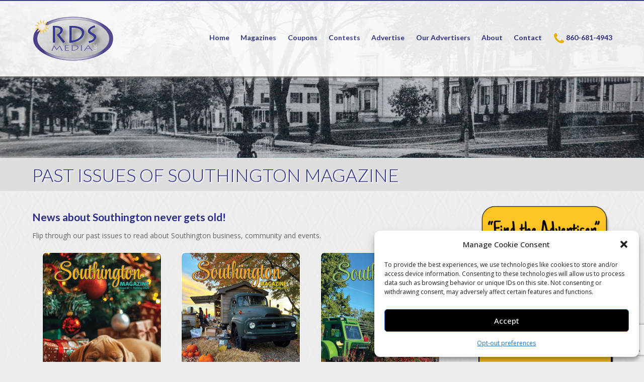

--- FILE ---
content_type: text/html; charset=utf-8
request_url: https://www.google.com/recaptcha/api2/anchor?ar=1&k=6Le5WvIoAAAAAPyVfEauUBUtpGgu4099wFgHJ4JZ&co=aHR0cHM6Ly93d3cucmRzbWVkaWFsbGMuY29tOjQ0Mw..&hl=en&v=PoyoqOPhxBO7pBk68S4YbpHZ&size=invisible&anchor-ms=20000&execute-ms=30000&cb=1iyhp9wyw84w
body_size: 48638
content:
<!DOCTYPE HTML><html dir="ltr" lang="en"><head><meta http-equiv="Content-Type" content="text/html; charset=UTF-8">
<meta http-equiv="X-UA-Compatible" content="IE=edge">
<title>reCAPTCHA</title>
<style type="text/css">
/* cyrillic-ext */
@font-face {
  font-family: 'Roboto';
  font-style: normal;
  font-weight: 400;
  font-stretch: 100%;
  src: url(//fonts.gstatic.com/s/roboto/v48/KFO7CnqEu92Fr1ME7kSn66aGLdTylUAMa3GUBHMdazTgWw.woff2) format('woff2');
  unicode-range: U+0460-052F, U+1C80-1C8A, U+20B4, U+2DE0-2DFF, U+A640-A69F, U+FE2E-FE2F;
}
/* cyrillic */
@font-face {
  font-family: 'Roboto';
  font-style: normal;
  font-weight: 400;
  font-stretch: 100%;
  src: url(//fonts.gstatic.com/s/roboto/v48/KFO7CnqEu92Fr1ME7kSn66aGLdTylUAMa3iUBHMdazTgWw.woff2) format('woff2');
  unicode-range: U+0301, U+0400-045F, U+0490-0491, U+04B0-04B1, U+2116;
}
/* greek-ext */
@font-face {
  font-family: 'Roboto';
  font-style: normal;
  font-weight: 400;
  font-stretch: 100%;
  src: url(//fonts.gstatic.com/s/roboto/v48/KFO7CnqEu92Fr1ME7kSn66aGLdTylUAMa3CUBHMdazTgWw.woff2) format('woff2');
  unicode-range: U+1F00-1FFF;
}
/* greek */
@font-face {
  font-family: 'Roboto';
  font-style: normal;
  font-weight: 400;
  font-stretch: 100%;
  src: url(//fonts.gstatic.com/s/roboto/v48/KFO7CnqEu92Fr1ME7kSn66aGLdTylUAMa3-UBHMdazTgWw.woff2) format('woff2');
  unicode-range: U+0370-0377, U+037A-037F, U+0384-038A, U+038C, U+038E-03A1, U+03A3-03FF;
}
/* math */
@font-face {
  font-family: 'Roboto';
  font-style: normal;
  font-weight: 400;
  font-stretch: 100%;
  src: url(//fonts.gstatic.com/s/roboto/v48/KFO7CnqEu92Fr1ME7kSn66aGLdTylUAMawCUBHMdazTgWw.woff2) format('woff2');
  unicode-range: U+0302-0303, U+0305, U+0307-0308, U+0310, U+0312, U+0315, U+031A, U+0326-0327, U+032C, U+032F-0330, U+0332-0333, U+0338, U+033A, U+0346, U+034D, U+0391-03A1, U+03A3-03A9, U+03B1-03C9, U+03D1, U+03D5-03D6, U+03F0-03F1, U+03F4-03F5, U+2016-2017, U+2034-2038, U+203C, U+2040, U+2043, U+2047, U+2050, U+2057, U+205F, U+2070-2071, U+2074-208E, U+2090-209C, U+20D0-20DC, U+20E1, U+20E5-20EF, U+2100-2112, U+2114-2115, U+2117-2121, U+2123-214F, U+2190, U+2192, U+2194-21AE, U+21B0-21E5, U+21F1-21F2, U+21F4-2211, U+2213-2214, U+2216-22FF, U+2308-230B, U+2310, U+2319, U+231C-2321, U+2336-237A, U+237C, U+2395, U+239B-23B7, U+23D0, U+23DC-23E1, U+2474-2475, U+25AF, U+25B3, U+25B7, U+25BD, U+25C1, U+25CA, U+25CC, U+25FB, U+266D-266F, U+27C0-27FF, U+2900-2AFF, U+2B0E-2B11, U+2B30-2B4C, U+2BFE, U+3030, U+FF5B, U+FF5D, U+1D400-1D7FF, U+1EE00-1EEFF;
}
/* symbols */
@font-face {
  font-family: 'Roboto';
  font-style: normal;
  font-weight: 400;
  font-stretch: 100%;
  src: url(//fonts.gstatic.com/s/roboto/v48/KFO7CnqEu92Fr1ME7kSn66aGLdTylUAMaxKUBHMdazTgWw.woff2) format('woff2');
  unicode-range: U+0001-000C, U+000E-001F, U+007F-009F, U+20DD-20E0, U+20E2-20E4, U+2150-218F, U+2190, U+2192, U+2194-2199, U+21AF, U+21E6-21F0, U+21F3, U+2218-2219, U+2299, U+22C4-22C6, U+2300-243F, U+2440-244A, U+2460-24FF, U+25A0-27BF, U+2800-28FF, U+2921-2922, U+2981, U+29BF, U+29EB, U+2B00-2BFF, U+4DC0-4DFF, U+FFF9-FFFB, U+10140-1018E, U+10190-1019C, U+101A0, U+101D0-101FD, U+102E0-102FB, U+10E60-10E7E, U+1D2C0-1D2D3, U+1D2E0-1D37F, U+1F000-1F0FF, U+1F100-1F1AD, U+1F1E6-1F1FF, U+1F30D-1F30F, U+1F315, U+1F31C, U+1F31E, U+1F320-1F32C, U+1F336, U+1F378, U+1F37D, U+1F382, U+1F393-1F39F, U+1F3A7-1F3A8, U+1F3AC-1F3AF, U+1F3C2, U+1F3C4-1F3C6, U+1F3CA-1F3CE, U+1F3D4-1F3E0, U+1F3ED, U+1F3F1-1F3F3, U+1F3F5-1F3F7, U+1F408, U+1F415, U+1F41F, U+1F426, U+1F43F, U+1F441-1F442, U+1F444, U+1F446-1F449, U+1F44C-1F44E, U+1F453, U+1F46A, U+1F47D, U+1F4A3, U+1F4B0, U+1F4B3, U+1F4B9, U+1F4BB, U+1F4BF, U+1F4C8-1F4CB, U+1F4D6, U+1F4DA, U+1F4DF, U+1F4E3-1F4E6, U+1F4EA-1F4ED, U+1F4F7, U+1F4F9-1F4FB, U+1F4FD-1F4FE, U+1F503, U+1F507-1F50B, U+1F50D, U+1F512-1F513, U+1F53E-1F54A, U+1F54F-1F5FA, U+1F610, U+1F650-1F67F, U+1F687, U+1F68D, U+1F691, U+1F694, U+1F698, U+1F6AD, U+1F6B2, U+1F6B9-1F6BA, U+1F6BC, U+1F6C6-1F6CF, U+1F6D3-1F6D7, U+1F6E0-1F6EA, U+1F6F0-1F6F3, U+1F6F7-1F6FC, U+1F700-1F7FF, U+1F800-1F80B, U+1F810-1F847, U+1F850-1F859, U+1F860-1F887, U+1F890-1F8AD, U+1F8B0-1F8BB, U+1F8C0-1F8C1, U+1F900-1F90B, U+1F93B, U+1F946, U+1F984, U+1F996, U+1F9E9, U+1FA00-1FA6F, U+1FA70-1FA7C, U+1FA80-1FA89, U+1FA8F-1FAC6, U+1FACE-1FADC, U+1FADF-1FAE9, U+1FAF0-1FAF8, U+1FB00-1FBFF;
}
/* vietnamese */
@font-face {
  font-family: 'Roboto';
  font-style: normal;
  font-weight: 400;
  font-stretch: 100%;
  src: url(//fonts.gstatic.com/s/roboto/v48/KFO7CnqEu92Fr1ME7kSn66aGLdTylUAMa3OUBHMdazTgWw.woff2) format('woff2');
  unicode-range: U+0102-0103, U+0110-0111, U+0128-0129, U+0168-0169, U+01A0-01A1, U+01AF-01B0, U+0300-0301, U+0303-0304, U+0308-0309, U+0323, U+0329, U+1EA0-1EF9, U+20AB;
}
/* latin-ext */
@font-face {
  font-family: 'Roboto';
  font-style: normal;
  font-weight: 400;
  font-stretch: 100%;
  src: url(//fonts.gstatic.com/s/roboto/v48/KFO7CnqEu92Fr1ME7kSn66aGLdTylUAMa3KUBHMdazTgWw.woff2) format('woff2');
  unicode-range: U+0100-02BA, U+02BD-02C5, U+02C7-02CC, U+02CE-02D7, U+02DD-02FF, U+0304, U+0308, U+0329, U+1D00-1DBF, U+1E00-1E9F, U+1EF2-1EFF, U+2020, U+20A0-20AB, U+20AD-20C0, U+2113, U+2C60-2C7F, U+A720-A7FF;
}
/* latin */
@font-face {
  font-family: 'Roboto';
  font-style: normal;
  font-weight: 400;
  font-stretch: 100%;
  src: url(//fonts.gstatic.com/s/roboto/v48/KFO7CnqEu92Fr1ME7kSn66aGLdTylUAMa3yUBHMdazQ.woff2) format('woff2');
  unicode-range: U+0000-00FF, U+0131, U+0152-0153, U+02BB-02BC, U+02C6, U+02DA, U+02DC, U+0304, U+0308, U+0329, U+2000-206F, U+20AC, U+2122, U+2191, U+2193, U+2212, U+2215, U+FEFF, U+FFFD;
}
/* cyrillic-ext */
@font-face {
  font-family: 'Roboto';
  font-style: normal;
  font-weight: 500;
  font-stretch: 100%;
  src: url(//fonts.gstatic.com/s/roboto/v48/KFO7CnqEu92Fr1ME7kSn66aGLdTylUAMa3GUBHMdazTgWw.woff2) format('woff2');
  unicode-range: U+0460-052F, U+1C80-1C8A, U+20B4, U+2DE0-2DFF, U+A640-A69F, U+FE2E-FE2F;
}
/* cyrillic */
@font-face {
  font-family: 'Roboto';
  font-style: normal;
  font-weight: 500;
  font-stretch: 100%;
  src: url(//fonts.gstatic.com/s/roboto/v48/KFO7CnqEu92Fr1ME7kSn66aGLdTylUAMa3iUBHMdazTgWw.woff2) format('woff2');
  unicode-range: U+0301, U+0400-045F, U+0490-0491, U+04B0-04B1, U+2116;
}
/* greek-ext */
@font-face {
  font-family: 'Roboto';
  font-style: normal;
  font-weight: 500;
  font-stretch: 100%;
  src: url(//fonts.gstatic.com/s/roboto/v48/KFO7CnqEu92Fr1ME7kSn66aGLdTylUAMa3CUBHMdazTgWw.woff2) format('woff2');
  unicode-range: U+1F00-1FFF;
}
/* greek */
@font-face {
  font-family: 'Roboto';
  font-style: normal;
  font-weight: 500;
  font-stretch: 100%;
  src: url(//fonts.gstatic.com/s/roboto/v48/KFO7CnqEu92Fr1ME7kSn66aGLdTylUAMa3-UBHMdazTgWw.woff2) format('woff2');
  unicode-range: U+0370-0377, U+037A-037F, U+0384-038A, U+038C, U+038E-03A1, U+03A3-03FF;
}
/* math */
@font-face {
  font-family: 'Roboto';
  font-style: normal;
  font-weight: 500;
  font-stretch: 100%;
  src: url(//fonts.gstatic.com/s/roboto/v48/KFO7CnqEu92Fr1ME7kSn66aGLdTylUAMawCUBHMdazTgWw.woff2) format('woff2');
  unicode-range: U+0302-0303, U+0305, U+0307-0308, U+0310, U+0312, U+0315, U+031A, U+0326-0327, U+032C, U+032F-0330, U+0332-0333, U+0338, U+033A, U+0346, U+034D, U+0391-03A1, U+03A3-03A9, U+03B1-03C9, U+03D1, U+03D5-03D6, U+03F0-03F1, U+03F4-03F5, U+2016-2017, U+2034-2038, U+203C, U+2040, U+2043, U+2047, U+2050, U+2057, U+205F, U+2070-2071, U+2074-208E, U+2090-209C, U+20D0-20DC, U+20E1, U+20E5-20EF, U+2100-2112, U+2114-2115, U+2117-2121, U+2123-214F, U+2190, U+2192, U+2194-21AE, U+21B0-21E5, U+21F1-21F2, U+21F4-2211, U+2213-2214, U+2216-22FF, U+2308-230B, U+2310, U+2319, U+231C-2321, U+2336-237A, U+237C, U+2395, U+239B-23B7, U+23D0, U+23DC-23E1, U+2474-2475, U+25AF, U+25B3, U+25B7, U+25BD, U+25C1, U+25CA, U+25CC, U+25FB, U+266D-266F, U+27C0-27FF, U+2900-2AFF, U+2B0E-2B11, U+2B30-2B4C, U+2BFE, U+3030, U+FF5B, U+FF5D, U+1D400-1D7FF, U+1EE00-1EEFF;
}
/* symbols */
@font-face {
  font-family: 'Roboto';
  font-style: normal;
  font-weight: 500;
  font-stretch: 100%;
  src: url(//fonts.gstatic.com/s/roboto/v48/KFO7CnqEu92Fr1ME7kSn66aGLdTylUAMaxKUBHMdazTgWw.woff2) format('woff2');
  unicode-range: U+0001-000C, U+000E-001F, U+007F-009F, U+20DD-20E0, U+20E2-20E4, U+2150-218F, U+2190, U+2192, U+2194-2199, U+21AF, U+21E6-21F0, U+21F3, U+2218-2219, U+2299, U+22C4-22C6, U+2300-243F, U+2440-244A, U+2460-24FF, U+25A0-27BF, U+2800-28FF, U+2921-2922, U+2981, U+29BF, U+29EB, U+2B00-2BFF, U+4DC0-4DFF, U+FFF9-FFFB, U+10140-1018E, U+10190-1019C, U+101A0, U+101D0-101FD, U+102E0-102FB, U+10E60-10E7E, U+1D2C0-1D2D3, U+1D2E0-1D37F, U+1F000-1F0FF, U+1F100-1F1AD, U+1F1E6-1F1FF, U+1F30D-1F30F, U+1F315, U+1F31C, U+1F31E, U+1F320-1F32C, U+1F336, U+1F378, U+1F37D, U+1F382, U+1F393-1F39F, U+1F3A7-1F3A8, U+1F3AC-1F3AF, U+1F3C2, U+1F3C4-1F3C6, U+1F3CA-1F3CE, U+1F3D4-1F3E0, U+1F3ED, U+1F3F1-1F3F3, U+1F3F5-1F3F7, U+1F408, U+1F415, U+1F41F, U+1F426, U+1F43F, U+1F441-1F442, U+1F444, U+1F446-1F449, U+1F44C-1F44E, U+1F453, U+1F46A, U+1F47D, U+1F4A3, U+1F4B0, U+1F4B3, U+1F4B9, U+1F4BB, U+1F4BF, U+1F4C8-1F4CB, U+1F4D6, U+1F4DA, U+1F4DF, U+1F4E3-1F4E6, U+1F4EA-1F4ED, U+1F4F7, U+1F4F9-1F4FB, U+1F4FD-1F4FE, U+1F503, U+1F507-1F50B, U+1F50D, U+1F512-1F513, U+1F53E-1F54A, U+1F54F-1F5FA, U+1F610, U+1F650-1F67F, U+1F687, U+1F68D, U+1F691, U+1F694, U+1F698, U+1F6AD, U+1F6B2, U+1F6B9-1F6BA, U+1F6BC, U+1F6C6-1F6CF, U+1F6D3-1F6D7, U+1F6E0-1F6EA, U+1F6F0-1F6F3, U+1F6F7-1F6FC, U+1F700-1F7FF, U+1F800-1F80B, U+1F810-1F847, U+1F850-1F859, U+1F860-1F887, U+1F890-1F8AD, U+1F8B0-1F8BB, U+1F8C0-1F8C1, U+1F900-1F90B, U+1F93B, U+1F946, U+1F984, U+1F996, U+1F9E9, U+1FA00-1FA6F, U+1FA70-1FA7C, U+1FA80-1FA89, U+1FA8F-1FAC6, U+1FACE-1FADC, U+1FADF-1FAE9, U+1FAF0-1FAF8, U+1FB00-1FBFF;
}
/* vietnamese */
@font-face {
  font-family: 'Roboto';
  font-style: normal;
  font-weight: 500;
  font-stretch: 100%;
  src: url(//fonts.gstatic.com/s/roboto/v48/KFO7CnqEu92Fr1ME7kSn66aGLdTylUAMa3OUBHMdazTgWw.woff2) format('woff2');
  unicode-range: U+0102-0103, U+0110-0111, U+0128-0129, U+0168-0169, U+01A0-01A1, U+01AF-01B0, U+0300-0301, U+0303-0304, U+0308-0309, U+0323, U+0329, U+1EA0-1EF9, U+20AB;
}
/* latin-ext */
@font-face {
  font-family: 'Roboto';
  font-style: normal;
  font-weight: 500;
  font-stretch: 100%;
  src: url(//fonts.gstatic.com/s/roboto/v48/KFO7CnqEu92Fr1ME7kSn66aGLdTylUAMa3KUBHMdazTgWw.woff2) format('woff2');
  unicode-range: U+0100-02BA, U+02BD-02C5, U+02C7-02CC, U+02CE-02D7, U+02DD-02FF, U+0304, U+0308, U+0329, U+1D00-1DBF, U+1E00-1E9F, U+1EF2-1EFF, U+2020, U+20A0-20AB, U+20AD-20C0, U+2113, U+2C60-2C7F, U+A720-A7FF;
}
/* latin */
@font-face {
  font-family: 'Roboto';
  font-style: normal;
  font-weight: 500;
  font-stretch: 100%;
  src: url(//fonts.gstatic.com/s/roboto/v48/KFO7CnqEu92Fr1ME7kSn66aGLdTylUAMa3yUBHMdazQ.woff2) format('woff2');
  unicode-range: U+0000-00FF, U+0131, U+0152-0153, U+02BB-02BC, U+02C6, U+02DA, U+02DC, U+0304, U+0308, U+0329, U+2000-206F, U+20AC, U+2122, U+2191, U+2193, U+2212, U+2215, U+FEFF, U+FFFD;
}
/* cyrillic-ext */
@font-face {
  font-family: 'Roboto';
  font-style: normal;
  font-weight: 900;
  font-stretch: 100%;
  src: url(//fonts.gstatic.com/s/roboto/v48/KFO7CnqEu92Fr1ME7kSn66aGLdTylUAMa3GUBHMdazTgWw.woff2) format('woff2');
  unicode-range: U+0460-052F, U+1C80-1C8A, U+20B4, U+2DE0-2DFF, U+A640-A69F, U+FE2E-FE2F;
}
/* cyrillic */
@font-face {
  font-family: 'Roboto';
  font-style: normal;
  font-weight: 900;
  font-stretch: 100%;
  src: url(//fonts.gstatic.com/s/roboto/v48/KFO7CnqEu92Fr1ME7kSn66aGLdTylUAMa3iUBHMdazTgWw.woff2) format('woff2');
  unicode-range: U+0301, U+0400-045F, U+0490-0491, U+04B0-04B1, U+2116;
}
/* greek-ext */
@font-face {
  font-family: 'Roboto';
  font-style: normal;
  font-weight: 900;
  font-stretch: 100%;
  src: url(//fonts.gstatic.com/s/roboto/v48/KFO7CnqEu92Fr1ME7kSn66aGLdTylUAMa3CUBHMdazTgWw.woff2) format('woff2');
  unicode-range: U+1F00-1FFF;
}
/* greek */
@font-face {
  font-family: 'Roboto';
  font-style: normal;
  font-weight: 900;
  font-stretch: 100%;
  src: url(//fonts.gstatic.com/s/roboto/v48/KFO7CnqEu92Fr1ME7kSn66aGLdTylUAMa3-UBHMdazTgWw.woff2) format('woff2');
  unicode-range: U+0370-0377, U+037A-037F, U+0384-038A, U+038C, U+038E-03A1, U+03A3-03FF;
}
/* math */
@font-face {
  font-family: 'Roboto';
  font-style: normal;
  font-weight: 900;
  font-stretch: 100%;
  src: url(//fonts.gstatic.com/s/roboto/v48/KFO7CnqEu92Fr1ME7kSn66aGLdTylUAMawCUBHMdazTgWw.woff2) format('woff2');
  unicode-range: U+0302-0303, U+0305, U+0307-0308, U+0310, U+0312, U+0315, U+031A, U+0326-0327, U+032C, U+032F-0330, U+0332-0333, U+0338, U+033A, U+0346, U+034D, U+0391-03A1, U+03A3-03A9, U+03B1-03C9, U+03D1, U+03D5-03D6, U+03F0-03F1, U+03F4-03F5, U+2016-2017, U+2034-2038, U+203C, U+2040, U+2043, U+2047, U+2050, U+2057, U+205F, U+2070-2071, U+2074-208E, U+2090-209C, U+20D0-20DC, U+20E1, U+20E5-20EF, U+2100-2112, U+2114-2115, U+2117-2121, U+2123-214F, U+2190, U+2192, U+2194-21AE, U+21B0-21E5, U+21F1-21F2, U+21F4-2211, U+2213-2214, U+2216-22FF, U+2308-230B, U+2310, U+2319, U+231C-2321, U+2336-237A, U+237C, U+2395, U+239B-23B7, U+23D0, U+23DC-23E1, U+2474-2475, U+25AF, U+25B3, U+25B7, U+25BD, U+25C1, U+25CA, U+25CC, U+25FB, U+266D-266F, U+27C0-27FF, U+2900-2AFF, U+2B0E-2B11, U+2B30-2B4C, U+2BFE, U+3030, U+FF5B, U+FF5D, U+1D400-1D7FF, U+1EE00-1EEFF;
}
/* symbols */
@font-face {
  font-family: 'Roboto';
  font-style: normal;
  font-weight: 900;
  font-stretch: 100%;
  src: url(//fonts.gstatic.com/s/roboto/v48/KFO7CnqEu92Fr1ME7kSn66aGLdTylUAMaxKUBHMdazTgWw.woff2) format('woff2');
  unicode-range: U+0001-000C, U+000E-001F, U+007F-009F, U+20DD-20E0, U+20E2-20E4, U+2150-218F, U+2190, U+2192, U+2194-2199, U+21AF, U+21E6-21F0, U+21F3, U+2218-2219, U+2299, U+22C4-22C6, U+2300-243F, U+2440-244A, U+2460-24FF, U+25A0-27BF, U+2800-28FF, U+2921-2922, U+2981, U+29BF, U+29EB, U+2B00-2BFF, U+4DC0-4DFF, U+FFF9-FFFB, U+10140-1018E, U+10190-1019C, U+101A0, U+101D0-101FD, U+102E0-102FB, U+10E60-10E7E, U+1D2C0-1D2D3, U+1D2E0-1D37F, U+1F000-1F0FF, U+1F100-1F1AD, U+1F1E6-1F1FF, U+1F30D-1F30F, U+1F315, U+1F31C, U+1F31E, U+1F320-1F32C, U+1F336, U+1F378, U+1F37D, U+1F382, U+1F393-1F39F, U+1F3A7-1F3A8, U+1F3AC-1F3AF, U+1F3C2, U+1F3C4-1F3C6, U+1F3CA-1F3CE, U+1F3D4-1F3E0, U+1F3ED, U+1F3F1-1F3F3, U+1F3F5-1F3F7, U+1F408, U+1F415, U+1F41F, U+1F426, U+1F43F, U+1F441-1F442, U+1F444, U+1F446-1F449, U+1F44C-1F44E, U+1F453, U+1F46A, U+1F47D, U+1F4A3, U+1F4B0, U+1F4B3, U+1F4B9, U+1F4BB, U+1F4BF, U+1F4C8-1F4CB, U+1F4D6, U+1F4DA, U+1F4DF, U+1F4E3-1F4E6, U+1F4EA-1F4ED, U+1F4F7, U+1F4F9-1F4FB, U+1F4FD-1F4FE, U+1F503, U+1F507-1F50B, U+1F50D, U+1F512-1F513, U+1F53E-1F54A, U+1F54F-1F5FA, U+1F610, U+1F650-1F67F, U+1F687, U+1F68D, U+1F691, U+1F694, U+1F698, U+1F6AD, U+1F6B2, U+1F6B9-1F6BA, U+1F6BC, U+1F6C6-1F6CF, U+1F6D3-1F6D7, U+1F6E0-1F6EA, U+1F6F0-1F6F3, U+1F6F7-1F6FC, U+1F700-1F7FF, U+1F800-1F80B, U+1F810-1F847, U+1F850-1F859, U+1F860-1F887, U+1F890-1F8AD, U+1F8B0-1F8BB, U+1F8C0-1F8C1, U+1F900-1F90B, U+1F93B, U+1F946, U+1F984, U+1F996, U+1F9E9, U+1FA00-1FA6F, U+1FA70-1FA7C, U+1FA80-1FA89, U+1FA8F-1FAC6, U+1FACE-1FADC, U+1FADF-1FAE9, U+1FAF0-1FAF8, U+1FB00-1FBFF;
}
/* vietnamese */
@font-face {
  font-family: 'Roboto';
  font-style: normal;
  font-weight: 900;
  font-stretch: 100%;
  src: url(//fonts.gstatic.com/s/roboto/v48/KFO7CnqEu92Fr1ME7kSn66aGLdTylUAMa3OUBHMdazTgWw.woff2) format('woff2');
  unicode-range: U+0102-0103, U+0110-0111, U+0128-0129, U+0168-0169, U+01A0-01A1, U+01AF-01B0, U+0300-0301, U+0303-0304, U+0308-0309, U+0323, U+0329, U+1EA0-1EF9, U+20AB;
}
/* latin-ext */
@font-face {
  font-family: 'Roboto';
  font-style: normal;
  font-weight: 900;
  font-stretch: 100%;
  src: url(//fonts.gstatic.com/s/roboto/v48/KFO7CnqEu92Fr1ME7kSn66aGLdTylUAMa3KUBHMdazTgWw.woff2) format('woff2');
  unicode-range: U+0100-02BA, U+02BD-02C5, U+02C7-02CC, U+02CE-02D7, U+02DD-02FF, U+0304, U+0308, U+0329, U+1D00-1DBF, U+1E00-1E9F, U+1EF2-1EFF, U+2020, U+20A0-20AB, U+20AD-20C0, U+2113, U+2C60-2C7F, U+A720-A7FF;
}
/* latin */
@font-face {
  font-family: 'Roboto';
  font-style: normal;
  font-weight: 900;
  font-stretch: 100%;
  src: url(//fonts.gstatic.com/s/roboto/v48/KFO7CnqEu92Fr1ME7kSn66aGLdTylUAMa3yUBHMdazQ.woff2) format('woff2');
  unicode-range: U+0000-00FF, U+0131, U+0152-0153, U+02BB-02BC, U+02C6, U+02DA, U+02DC, U+0304, U+0308, U+0329, U+2000-206F, U+20AC, U+2122, U+2191, U+2193, U+2212, U+2215, U+FEFF, U+FFFD;
}

</style>
<link rel="stylesheet" type="text/css" href="https://www.gstatic.com/recaptcha/releases/PoyoqOPhxBO7pBk68S4YbpHZ/styles__ltr.css">
<script nonce="NTdRfLuCgkyRlCRkEiSghg" type="text/javascript">window['__recaptcha_api'] = 'https://www.google.com/recaptcha/api2/';</script>
<script type="text/javascript" src="https://www.gstatic.com/recaptcha/releases/PoyoqOPhxBO7pBk68S4YbpHZ/recaptcha__en.js" nonce="NTdRfLuCgkyRlCRkEiSghg">
      
    </script></head>
<body><div id="rc-anchor-alert" class="rc-anchor-alert"></div>
<input type="hidden" id="recaptcha-token" value="[base64]">
<script type="text/javascript" nonce="NTdRfLuCgkyRlCRkEiSghg">
      recaptcha.anchor.Main.init("[\x22ainput\x22,[\x22bgdata\x22,\x22\x22,\[base64]/[base64]/bmV3IFpbdF0obVswXSk6Sz09Mj9uZXcgWlt0XShtWzBdLG1bMV0pOks9PTM/bmV3IFpbdF0obVswXSxtWzFdLG1bMl0pOks9PTQ/[base64]/[base64]/[base64]/[base64]/[base64]/[base64]/[base64]/[base64]/[base64]/[base64]/[base64]/[base64]/[base64]/[base64]\\u003d\\u003d\x22,\[base64]\x22,\x22woHChVjDt8Kqf0/CusO9cx/DhsODRAs4wpBFwrsuwpPCqEvDucOxw7ssdsOpB8ONPsKhQsOtTMOgdsKlB8KSwpEAwoIIwooAwo59YsKLcXjCmsKCZAoCXRESEsOTbcKjJcKxwp9tUHLCtE/CnkPDl8Odw6FkTzPDiMK7wrbChcOgwovCvcOuw6lhUMKsPw4GwpjClcOySTXCoEFlUMKSOWXDm8KRwpZrG8Kfwr1pw7rDmsOpGTQjw5jCscKvOlo5w6zDoBrDhH/[base64]/Di2bCksKowpvDkgVUA3XDvMOoSXMdCsKOdRoewqTDjyHCn8KhBGvCr8OYEcOJw5zCm8Obw5fDncKbwqXClER5wrU/L8KTw6YFwrlfwqjCognDscO0bi7ClMOPa37Do8OgbXJGHsOIR8Kmwp/CvMOlw4TDm14cI3rDscKswppewovDlnfCqcKuw6PDgMOjwrM4w7XDoMKKSQTDlxhQARXDuiJ5w4RBNm3DvSvCrcKKTyHDtMK3wooHISxJG8OYF8KHw43DmcKzwq3CpkUzclLCgMONH8KfwoZgT2LCjcKSwrXDoxEVcAjDrMOLYsKdwp7Cry9ewrtIwrrCoMOhR8OYw5/CiVbCvSEPw4nDhgxDwq/Di8KvwrXCvsKeWsOVwqTClFTCo0HCq3F0w7vDqmrCvcKqJmYMesO+w4DDlihjJRHDu8OKDMKUwpjDmTTDsMOIH8OED1lbVcOXc8OEfCc6esOMIsKrwp/CmMKMwqnDsxRIw5xjw7/DgsOjHMKPW8KMA8OeF8OZQ8Krw73DjFnCkmPDoFp+KcKDw4LCg8O2wofDtcKgcsOmwqfDp0MBKCrClgPDvwNHCMKMw4bDuQzDqWY8GsO7wrtvwptCQinCjX8pQ8KvwoPCm8Ouw6R+a8KRJ8KMw6x0wrQbwrHDgsKjwoMdTHLClcK4wpsqwo0CO8OqasKhw5/DnQ87Y8OlB8Kyw7zDosOfVC9jw6fDnQzDqBHCjQNGGlMsKxjDn8O6FTATwoXCn1PCm2jCvMKCwprDmcKhcy/CnDTCiiNhQF/CuVLCkAjCvMOmKBHDpcKkw6nDgWB7w4Zlw7LCgjbCm8KSEsOjw7zDosOqwp7CnhVvw4bDjB1+w6PCuMOAwoTCvnlywrPCklvCvcK7IMKOwoHCsEIhwrh1RXTCh8KOwq0Swqduamtiw6DDtW9hwrBdwpvDtwQLBghtw4MmwonCnloWw6lZw4/DsEjDlcOjLsOow4vDrsKPYMO4w5U1XcKuwpoCwrQUw7XDkcKYL1oRwprCpcOzwoATw4HCjynDh8K8PhrDqiFywrLCrsKaw5pTw51ET8K3TRRbGG5jCcKLAMK5wrdpDxDCoMOtJEfCisOZwr7Dg8KSw4suZcKKCMKwK8OfYnYKw68xTy/CicKqw6omw7c+Uyhnwq3DhSTDgsKUw6EowoV5YMOpP8KEw40Uw5gNwrnDqE7DgMKoGAh/[base64]/CcKvEDdkHkjCqcKpw6wcwpLDji7DnMKuW8Ksw7QySsKJw7jDnsKHZAzDnU3CgcKXQcOpw43CjCnCrBw4G8OWc8OPwoHDgwbDscKxwrzCjcKVwq4JHmHCsMO8Pn4MZcKPw6oRw6QewqTConBkw6ogwp/CjwExdl0YBHLCrsOKYMKhfg5Qw51gNsKWwrgKYMOzwpovw4DCkFsKGMOcSih4IMOgT2vCj1LCuMOccgDDpCkmwqxudW8vw7PDrlLCkFJeTEg4w4/[base64]/DrGEpwpo6MsKNaFfCmxJswpc5wozCkTvDmcONw51Uw5Ifw7ItdxDDscOgwr5rcG5mwrbCthjCq8OFLsODQsOTwrfCpitXOyB2chrCqFbDsDfDgHHDkGozfzw3QsKXJRbCoFvCpUbDksK/w4PDosOXOsKFwpUyBMOqHcO3wqrCqF/CpxxlPMKuwoY2KVN0aF0nBcODbUrDp8Ojw4gRw6J7woIZOBPDjQ3Cn8OHw7nCk2A8w6TCuGVhw6LDvxTDrQ4IDBXDu8Kmw5fCmcK2wop/w7fDujPCh8OIw6HCn1nCriPCt8O1WhtFCMOuwrF7wp3DqWhkw6oFwptOPcOgw6obcgzCrsK6wpZNwog7TsOHG8KNwohQwrkGw5N1w6/CnhHDhcOBVXjDtTlSw7HDvcOEw619MTLDlMKmw5RDwopvbj7CnnBSw6zClkoswoYew6bCgj3DisKqTx8AwpMYwoooAcOow7Bcw5rDjsKVCFUeYF0kbC0bSRzDuMOSY1U3w5bCj8O/w4rDl8Ogw7g8w6PCncONw6bDm8O/Ilttw7VHGcOLw5/[base64]/[base64]/[base64]/DrMOPwrZ0SMOhX8OIw7DCtw1GDRjDpA7DuXDDg8K7YcOuMwM/w5ozCkrCrsORIcOEwrQtwq9RwqoBwoLDmsOUwojDtlFMB2nDksKzw6XDrcOZw7jCtwRuw41nwoTCrSXCocKAQsOiwoXDo8KuA8OoF3gbMcObwqrDlxPDsMOLf8K2w7cnw5Q3wqjDtcO+w7jCgHXChsKZP8K3wrTCo8K/YMKAwrsew4UTw7BCCsK3w4RMwpA6KHTCqEDCv8O0DcOPwpzDgFDCskx9SmjDh8OKw7HDvsO2w5HCssOLwo/DpH/Dm24/w4oTw4PDq8KPwqnDiMO5wovCkhTDiMONMVh4bChVw7LDkh/DtcKYcsOTL8Ojw5HCsMOoC8Klw57DhG/DhMOBd8OtPAzDm3YdwqtUwq18ScK1woHCuhc+wpBQCwN3wpvCkWTCj8KUWMKzw47DmAwReiHDrBNNbGjDonh9w74CW8OBwqxiUcKfwpQTwrY/BsKJBsKow7nDsMKCwpgSPF/DuFzDkUkmQ1AVw6ISwobCj8K3w6A/RcOLw43CrC/CqhvDomfClcKSwoFAw4zCmcOaNMOQNMKPwpI+w70YEE3Cs8OKwoHCq8OWDkbDhsO7wq/CrjRMwrBFw5Q4w5NzUXVFw6fDhcKIWCZ/wpwIeWUDAcOSacKowos4KjDDusOYdWvCpzsTBcOGCmzCucOiKMKxeyN0YxHDgsKhYidLw5bCsVfCpMO/BVjDuMKFJlhSw6FlwokXw64Cw7FDYMOKcljDrcKxZ8Obb1EYwrTDlQ7DicO4w6xYw5Q1WMOaw4JVw5RLwo/DkMOxwqkUFHZww7nDhsKAfcKUZDHCnT9qwo3CjcK2w7USDBpvw6rDp8OoUUhRwrbCoMKJBsOpwqDDvnNnZ2/CrMOPVsOpw5bCpy7CgsOHw6HCjMKRXwFPaMKhw4wgwpTCoMOxwrnCpRzCjcKwwo5oKcOFwoNdQ8K7w5d1csKNC8KHwoBaB8K/[base64]/CsEUIw73Cgj4/WD8uVVlHbn4Vw5poDcOsSsOwBk3Cv3XCk8OXw4I0aW7DnGpTw6zCr8OSwpXCqMKXw5vDvMKOw71fw7zCjw7CscKQVMOLwrllw7tfw4V0XcO8ZV/CpjdWw53DssOVZWXDuERkwpknIMOVw5PDkVPCl8KKRATDhMKaAHjDvsK2LxPCsT3Donk8RsKkw5kLw4zDoC7CkcK1woLCvsKodMONwrlGwprDtcOswrpdw7jDrMKHecObwpkyQ8K/[base64]/CuS/DoTLCoMKzAMOzwqphccKse8OpRT7Dl8O2wrXDhX93wojCk8KPYTHDqMKLwq3Cnw3DrcKpZHEBw4JGOsKJwpA7w5bDj2LDhSkFSMOhwoAoLsKNZkTCgG1Jw6XCicOkP8KBwovCu1XCucObXinDmwnDnsO6HcOuRsOhw6vDg8OjIcOMwovCv8Ksw4/CojPDqMOOL2wMfETDuhN/wpljwqIBw4LCvXkNCsKkYMOVLMOwwogZH8OlwqPDuMKVJkXDu8KTw7dFdsK0IhVhwo47EsKDEhgCTUIqw6Z/[base64]/R18vDcKewrNlw7XCpBzDvsKDwroow4TDksKjw4lAIcOXw5E9w7bDvMKtUBPCuT/[base64]/[base64]/[base64]/OhXCqMOndVHCqSLDskoXw5B9KsOrw4dHw5rCvXhVw5/DnsOdwrFgZcOJwrTCmULCocKBw4Z1WyJPwo7DlsO/wpfCqhARe18cDGvCisKWwqHCqcOawoEQw5IDw4LCl8Olwr9+UW3CijrDgFZZdH/Dm8K+YcKHDUcqw6fCmxRhZzbCh8OjwoRHTcKqWChYYF1SwpU/[base64]/DvsKvP8KNMFPDpQPDtMKJw4nDkGUMIC85wq4TwoInw5LCp17DrMKQwq7DvRAnKSY6w40qCzE4Wi/[base64]/Ix/CusO6wqbCnMKFwrzDucOTAMK+RcOawoM8wqXDhMKZwpcrwr/DtsKfNXrCpR8rwqTDuTXCmjLCpMKrwr8wwoXDrHLCkBZkDMOhwqrDhcOMMV3Ci8OjwoZNw4/ChAvDmsO/[base64]/[base64]/DtMORwp8LwrHDvMO2wrbDqGPDnX1QwqbCi8O4wpghK0xJw5xWw6kTw7zCgHZ3a3HCtjvCkxh8J0YbM8OtY0ULwp1mWx14ZQ/DoUIrwrvDq8Kzw6MWMiDDlFMkwq8Qw5rCqH41dcKoNhV3wpgnAMOTw41Lw77DkVd4wqzDg8OiZC3DiATDpEJNwqk5EsKuwpgewr/CncKpw43Dohxpe8K4fcOOMTfCsgnDoMKHwoBaXsOxw48dRcKaw7dgwqdVAcKjCWbDsEvCssKBDyALw7MBOjLChy1awoPCn8Ouf8KXBsOYJcKGw4DCvcOdwoQLw4N1HCfDpHclfF9nwqB7UcKaw5g7w7bDtkIRBcKNYi5/dMKCwofDhisQw49mLk3DnHDCmBHCtV7DvcKTcMOhwq4mNh9nw4Ryw714wphWT1bCp8OvcQ/[base64]/Cs3fDtlMqw6Mewo8uwpbCrghhw5vDvG3CgMOjRExQFkEnw5rDr0kYw69DGAI7VSVVwowxw77CqgfDjQ3CpW5Tw70ewrU/w591QMKpLFjDk0HDu8KtwoxjE0wywo/DtSlvccKsa8OgCMOXPVwCAMK0YxNswqMRwoFoecK6woXCqMKyRsO1w6zDlWheNFPDm1jDh8KnKGHDk8OFRCllP8OwwqsiPGDDulbCt3zDo8KdE2PCgsO7wosHAjwzE1rDkSLCisOPJG5Qw7pifTHCp8K+wpVbw51nIsKNwpEiw4/Cu8Ogw6lNNV5pCAzDmMKtTiDDlcKAwqjCrMOdw5dAEcO4VC9+Uh7DnMO3woNxL2XCrcK/wo1YPB5gwqEVFFjDiirCq05Dw6XDoHfCpsKVFsKFw7ECw4sTQCEEQi0jw6jDsApiw6bCuCLCsCpgGBTCnMOsM2XClcOqZsOMwrMawovCtXphwoIyw7pcw5nChsOkbkfCq8KDw7LCnh/DjsOLwpHDrMO0XcOLw5vDhDg7EsOsw5Q5NksPw4DDpxXDpW0hKUDDjjnDrUlSGsObDhMSwqgPw7lxw5jCnRXDvg7CkMOOSEBOdcOTUQ7Cql1XOV8SwrvDsMOwDz18S8KFT8Kjwpgbw4DDvsKIwqFuYzBTAglpCcOINsKrecOeWjrDmUXClS/[base64]/w4rDrEjCoWLCocOVJcK+w4ckwolNS2HCrWfDoyRSfTrCkX7DnsK+NS7Dn3Z/[base64]/Cl8OmwqEdVVN1IcKMw6PCgikHMx1bWcOqw57Ch8K1wozDlMKyK8OBw77DncKJdHPChcORw4jCsMKEwqt8VsOowpvCsG/DjhvCtMOxw6PCm1/Dp28+JX8awr4gAsKxFMKaw4QOw5YXwpzCicKHw64Qw4fDqm49w64tfsKmASXDrCUHw79mwocobB3Dilc+wqICM8O+wpMkScOUwocwwqJ3dMKFAnseecOCA8Oidxtyw6YgOkvDu8OSVsKow6nCjyrDhE/[base64]/bnvDpnNPwpfCiABISRnDvgp6w4bDuVI/wofDpcOAw4vDvF7DuzHChVp+ZhkFw5DCqiU/wo/[base64]/DucK1w4M6w599fgXCo8O7wrzDnMOWw7vDnyvDvcOzwrMpwqHCucKJw4FuSwbDhcKTRMK0FsKPa8OqMMKadcKJciZTTSvCgEvCssOwTn7Cr8OjwqvDh8O3w7XDpC7Clh9Hw6/CpgN0bXDCoyEhw4fCuT/DtwY9b1fDsQlgLsKLw6Y7eVPCosOmJ8KtwrfCp8KdwpzCjsOtwpsZwr17wpbCmiszEnMRIsOVwrlRw4wFwosowq/DtcO2IsKddMOwcnRUfEpGwqh2I8KNNsOmXcKEwoYBw6Jzw4DCnBcIYMO6w6XCm8OUwpgWwqTCmmLDicOeXsK+AVwwcX7CsMOOw4jDsMKGwoPCmjjDhGUcwrgYV8KSwp/DiBPCrsK6RsKJBTzDoMO6UnZiw7rDnMKpT0HCtz8hw6nDs3MnM1lTNWc/wpVNfy5Gw5XCgihgdW/Dp2/CtcK6woZiw7LDgsODAcOcw588wp3CrAlIwq3DjknCtQ55w5tEw5pUfcKEZ8OTV8K1wq5iwpbChGl8w7DDixtMwqULwpdbKMO+w54ZMMKtBMODwrgeA8K2IkLCqyHCkMKiw6g4RsOfwojDgHLDmsKEacKvNMKQw7kVBWYOwqB8wo/[base64]/d1d/BMKOIcKPNS3DlQjDlMK4w7Y9wo5kwoXDn0sgMy/CrsKww7rDmcK+w6DCiis8ABgHw4suw5zCmWhZNlDCsFHDhsOaw7zDsD7DgMOoFVPCjcKtXCXDuMO6w4gnScORw6/ChErDkcO+PMKiUcO7wqLDp2LCvcKNRsOTw5zDsCt0w5VJWMKFwpHDk2Y+wpp8woDCuV/DogQgw5rClEPDgQcQMsOxIR/CiVZ9NcKrOlkBNsKrOMKeQgnCrAnDq8OGXQZ2w6tdw7s/M8KywrnClMKmFWfCpMKPwrcbw58Iw51gQzfDtsKkwoI6w6DDsCrCpj/CjMOcPcKlEAJiXCsNw6rDoiJow6jDmsKxwqnCsxJwL3jCncO4NMKIwr5iemQfS8K9NcOPMH1gUnDDusO5a0dhwo1dwqgSGsKDw7LDiMOKP8ONw6lSZcO/[base64]/Cs2vChFXCvsOQJEPCqMKnc07Du8OhHMKGR8KGHMKgwp3DghfDocOiwpFIP8Kub8O9FkoQY8K3w7TCnsKFw5NdwqjDjD/CkMOnPyrDnsKnYmtiwovDtMKBwqcfwpzCgzHChcKMw7JGwoPDr8KtFsKewoFgZR0pG0/DkcKtN8KnwpjChVvCh8KnwprCu8KEwpbDigonIybCmQjCvS0/Bwoewo0tTcOCLnNRw5HCgCrDqEvCqcKSKsKJw60VccOfwq3CvkbDgwhYw6vDo8KReX1PwrzCjF1gV8OwF3rDq8KnIcKfwo0Kw5QSwpQDwp3DsDTCj8Omw6Uuw6bDksKqw69IJi/CohfCi8O/[base64]/CqVHDsVEQwq7Cp8KOw4HDt3rDqMORwqfCo8O1KcKyGcKPT8KKw4rDpcOtKsOUw7/CgcOvw4k8RCfCt2DDgG0ywoNtKcKWwqtyCsK1w5opVcOEK8O2wrZbw71qCyHCrMKYfDTDjiDCtzDCscKWHcKHwqg6woPCmgtSZ0wyw7FYw7YCQMOyI0/Dh0I4c3LDs8Ksw5t/[base64]/woZmfBZvwpXCi8KAw7ARw4zDvRxUw77Dqi0jbcOtVsKJw6TCnkAfwo7Djz9MBn3CiGIWw7QiwrXDoRVrw6sRPBDCgMO+wqPCm27DgMOjw64IQcKTMcKudFcYw5XDggfCssOsSDJjOSoPRX/CmAImHmEhw5BkCzozIsKvwpkhw5HCrsOswoPCl8ObCxRvwrjCvcOeDBsMw5TDh34IdMKUWHVURjjDmcO8w6/DjcO1TMOtIWEOwpxSeEXChsOhdE3Ct8K+PMKMdmLCvsKUMkIZHcKmPULCusOZfMKnwoLChS52wrzCiAADHcOnMMOBTF8hwpDDlTdRw51bCxocN3wAOMOWbE4Yw65Ow7/ChSh1WU7Ck2HDkcKVUQcDw4ZHw7dZG8OjPn5nw5/[base64]/OUnDnMOpwofCmsOFwo/DqRjDgMKWw67DmWwaQlJRQHphVcKmMw1EYxtxLAjCgzDDgmRzw4nDhxYHPsOyw7suwr/CsD7Dug7DqcK4wo5lKhAYS8OJbwfCgMOMMTLDnsOZw5kUwrMoRMOXw6hoU8ObaCo7bMOTwoDDkBN7w7bDgT3DpmzCvE3DgcK+wrxmw77DoDXDhgAdwrUDwoPDp8OAwpAOdE/DkcKOdDdeF2BBwpoqJDHClcOxQsKTLz9Aw4hEwpVzN8K5a8OTw7/[base64]/DvcKQw4fDjgHDgXgQdF9+Oy0qw5XDg1rDtRrDnsO4LVLDgizDmUXCoj3Co8KEwqUNw6sXXEEAw63Csgkww5jDjcO/wprDlXABw6zDlUoMclh5w6BLW8KKw6/[base64]/DqA3DgcKtw7IIK0jDj8OOGkLDuidEbcKUVWQnw4HDkUnDu8Kxw4Jcw5A4C8OcWWbCn8KzwoNRf1zDpsKJaQ/CkMKTR8OLwqbCjg0hwr7Co0dHw5ovF8OrLE/[base64]/w5vDgidVERUgw5Vqw4s5DQHCpCgIw7bCjcKrCjglL8KawqrCgHwvwqZeUMO3wrw+bVjCl3/[base64]/MRdkPcKFIcOyDcOdbcKfwpYOMsKYC8OsdVHDr8OcKg3CnirDo8Oea8OlVmZaVcK9bw7DlMO9ZMO6w7tEYcO5YhzCt2NrfsKfwrDDg0jDmsKmOzEEAzLCiDJTw6NFfMK0w4vDhTZvwrs/wrfDiQvCp1bCvWLDjcKIwpsNGcKONsKGw41YwrfDoBfDksKyw5rDmMOSDsK+bcOEJClpwp3Csn/[base64]/Dp8O6w4fDrBHCjU/DscKUZiHDh2zDklF8wofCncOqw6VqwqPCkMKWMsOlwqzCl8Kgwp9zesKjw6/DrDbDvHrDnwnDmzXDvsOKS8K3wo/DncOlwqfDvcKCw7DCr0TDusOCHcOQLQPCi8OmcsKnw5QpXGMPLMKjeMKGbR8eQUDDg8K9woLCoMO0wrcTw4IMGBPDlmHDvH/DtcO3wrXDglIQw6ZmVCQQw6fDhxnDiwxOKHfDtxt2w5XDswvCpMKjwqPDrDbCjsOVw6l+w5QewrhDwqDDrsOHw4zCmzZpEyZUTB8wwonDjsOkwrXCicKmw6jDtU/CiRVzTltuHMK+DFXDoSY/w4PCkcKdK8OrwpZ4J8KVwrXCk8OJwokpw7/Dh8Opw6HDn8KXYsKtbBTCr8KRw6rCuxHCpRTDpcK1w6zDsh0OwpYYw7wawqXDi8OZIA96G1zDmcKiCD/ChcK4w7PDrlkfw5vDvVLDicKDwpbCllPCoCguBVwmwqzCs3DCpGlsWcOVwq8LMhLDkRAlZsKQw43DknRzwq/Cn8OXLxfDj2LCrcKiFsO+bEHDs8KaQBg/G00tTTMCw4nCs1HCsSlbwqnCtQrChx5MDMKUwr/DhmXDnX9Jw5fDucOBMCnCmsO4OcOqOlEmTxrDvzZZwqMCwqHDlCHDsQ8lw6/Cr8K3Y8OdbsKyw5HDu8Ogw69gVcKXcMKEI2/CtQHDiFppESTCrsOjw50ncUZ7w6bDpHkTfijCkl4eKsKVaHxyw6bCpArCk1ohw5FWwrJfEyzDjsKrBkxVGjpBw6fDkRxrwqLCjMK7X3jCl8KMw7XCjhPDimLCiMOUwrLCgsKew6s9QMOfworCoWrCoWXCg1/CswJKw4pbw7TDskrCkkMgXsOdT8OrwrJtw4huHyXChxZ9wqJ/AcK4bBZIw7x4wp1bwpBCw4/DgsOrw6fCs8KOwr18w4xyw4TDvcKIWiDCvsKHNMOswrNCSsKeCF84w6QEw7/[base64]/Do8KiCDBDwr1mwpzDuFA9wpvCqMOOwokew5hTwrvChsOZemPDk37DvsKdwqMpw7VSScKqw4PCj2PDmMO2w5nDv8OQVhTCqsOUw5TCiAfCp8KDd2bCni0Hw7PDusKQwoIhEMOTw5bCoV4cw699w7XCucO/[base64]/w4fCjsOhTjdfJn/Cu8Olw5fDllnDm8OTQMKRMcOFRRTCscK0Y8KEI8KGR1rCkRcrKATCrsObBcK8w6zDgcOmdMOIw45TwrE3wpLDti9MSQDDoXXClDxQHMOiV8K8X8OKKsKvLcKiwoYXw4jDiAjCl8OeWcKWwp3CvW/Cr8Ozw5MVd1cNw4Q6wr3CmAbCpgLDmCc/esOOHcO0w61QBMKnw4NgSEPDpG10wpLDpALDuF5XQj7Dh8OfNcOfM8O6w5sew4Y1ZsOAL1NbwobDksOyw4bChMK9GGMMAcO+TMKyw6TDksOkJcKhE8K2woECHsOGasKXeMOqJcOSbsO/wprDtDIywr1YN8KDLHEeF8OYwonDnyLDq3FNw4/DkmHCkMKRwoDCkALCt8ORw5/Dj8K3ZsKANCzCpsORd8KyGBdmWm8vcwXClkBiw7vCuSnDm2jCgcOcNMOpbkw/[base64]/DoMOqwpPDmsOHVMOGHMKGw7o+wrQgYUEcwpDDjcOuwr7CmgbDh8OhwqAiw4TDvjLCnRhyf8KRwqrDizRaLXHDgFs3HcKQL8KkBsKcM3/Dkih9wqnCiMO9EnnCgWsGfsO1BMKvwqAdb3LDvhRSwqjCgi56wq7DjhU6YsK+U8O5GXzCssOwwprDggrDol4wLsOzw4TCg8OTCjnChMKJfcKFw68mW3HDnXQPw4nDr3Mqw71nwrZ7wpfCtsK3w7rCrA0wwqzDjCQPOMKkIhE8Q8O/GFB+woEbwrIrLDXDnUrCisOrw5kbw7fDl8Ozw7Nkw7chw4hTw6bDq8OwcsK/[base64]/DuU7DnHoeBsK0w4LDoERsw6fDrFFrw69pA8OCRcKUZcK5BMKgL8OMAGFewqBRw4TDlFp6NGNDwonCvsKaaxdnw6jCuGw9w6lqwobDjzXDoH7ClD/CmsOhbMK2wqB/w5cWwqsoA8Oyw7bCsgxYRMOlXFzCklTDvMO0ViXDjCocTWJbUsK5NRsZw5Ecwr/DsyhOw6/Do8Oaw6jCqDEbLsKAwpbDiMOxwoFZwqorKnt0QwDCq0PDk2vDvizDrcKHQsKpwo3DqHHCsGoGwo4sJcKUamHCqMKTwqHDjsKXDsOAeR5Ywp9Gwq4cwr1Bwr8JYsKAKSdkLChNO8OIN3PDkcKWw6Zew6TDvB5qw64Qwos1w4N4ZmRiOmE1csKzI1fDo3/Dg8OABkRxw7bCisOzw588w6vDi3EHElUZwqXDjMOHT8OgbcKow6A+EEnCpBnDhWFVwrYpKcK2w5bCrcKvAcOkbELDpcOoFsOFecKXPl/CkcOswrvCoQ7DrxpUwpcXZcOxwq4Uw6/Cj8ODDB/DhcOOwqcVcz5cw6gnIisTwp9tNMKEwojDk8O2OFUtCV3DncOEw73Cl0vCt8OzCcKNEjrCr8KQI0TDq1UTIwNWacK1w6HDucKPwrjDtyE/MsK6AGbClGErwr1uwr7CisKXChRQNcKVZcOUThTDpwPDnsO4OCZpa0YGwqvDlF3DhknCixHCvsOfOsKgBsKawqXDuMOVMyFxwrDCjsOfDXw2w67DgcOywrXDicOrIcKRXkZaw4cQwrN/wqXDpsOWw5MTWivCocKiw4QlRA8yw4J7M8KeOwDCrlICc2h+wrJxGMKdU8K0w5EGw4EDB8KlWAhPwpFgwpLDuMO0Qy9Vw7rCn8OvwoLDm8OSf3vDjWEXw7TDjBgcQcOMDxc7fF3DjCLClh1fw7gfFWFVwppdS8ONVhQgw7rCoC/[base64]/OcOBTmHCnmDCt8K0wq4PX8OuV8Otwp8VwrdWw5PCvzFJw6d6wo1VXMOMEXcXwojCqcKjJDfDocOdw5wrwpRuwrlCaU3Dli/DpX/DmlgQLTMmE8KXD8OPw6w2PEbDisKxw4TCv8KpSlrDlCzCg8OFOsOqEVDCrMKjw4U1w4c7worDq24VwpHCrgjCocKCw7NzXjdww6wiwpLCkMOJWhbDmTXCqsKdRMOucUN1wofDvxPCgQFFcsO/w7sUYsOBYxZMw5MScsOOfMKtd8O3O1Akwq4DwofDlcOUwp/[base64]/CpcONwpbDoQsME8Kvw4kpFgl/[base64]/DksKMwoYBw7NlFcKRXsOiw5fCmcOvHsOGwpHCgUEPAsKZNm7Ci1Z4w7nDoyXCsmkvSsKsw5oLwq7CvmZLDjXDiMKFw5gdDMK8w7rDmsODVMOFw6QIYkjCtEnDmgdaw4nCrmhvX8KaHiTDhhtZw5RebsO5H8OwLcOLdkIbw7QUwqNtw40Kw7p0wo/CkhAPTVoDOsK7w7puH8OEwr7DtMKjI8Kpw4vDiUZoO8O1VsKxWV7CjwR0w5dhw47CujliVBIRw5XCqV9/[base64]/Cp8K0wrt8A3nCjcORdUTClFzCvMKGw74mccOVwpXDgMKGasO7RlPCjcKuw4A6wq3ChMOOwonCjwXDgVs1w4xWwpgtw4TDmMKGwoPDp8KaTsKHLMKvw6xgw6DCrcKgwoF6wr/[base64]/[base64]/QzjCnsOcajM0wrPCrsK/w6dEw7lDw63DgsOiXX0kecKPMsO+w4nDvMO9W8KSwosOJcKNwozDsgZaM8K5a8OzD8OcDsK5MwjCq8OLaHV3IgFIwpUVEltye8KJw4hMJQ5cw51Lw5XCjwPCtW0Sw5s5QQ7DrcOuwo09DcKowqQnwobCsQ/CmysjfgbCkMOpDcO8JDfDlBnDuGAbwrXCpxducsKtw4Q/dG7ChcOuwoXDssKTw57CiMOyCMOFOMK1DMO8ZsO9w6lpZsOyKG4sw6HCg2/DiMKYGMOdw5wdJcKnZ8Oaw5piw58Cwp7Cq8KxUgrDtRjCskMTw7XCjQjDrcO7TMKbwpcZQcKePwRfw4s6YMOKJD44cxpOwo3CgsO9w4XChi9xacKAwqUQJ3TDtkMgRsOYLcOWwo1tw6ZZw4lKw6HDrMOOG8OfacKTwrbDvn/Ch3Iawq3ChsKpXMOEDMKjS8K5FcOENsKHQ8OQPmtyZcO4AUF6SQAxwoQ5aMOxw5vDpMOHwrbDhRfDvz7DocKwasKGJyhZwq9iPQpYOcKTw7MBFcO/w6/[base64]/R1QiDXEcwpDDgcKvNMK5wpTCn8KDMsKbWMOFQELCnMOMP3vCnMOPP1lOw5EbCggZwrEfwqRZPcOtwrkKw5fCssO+w4M4GlXCig0wNnHDvkDDu8KHw5XDhcO6L8O5wpHDllZUw5pSRsKAw5AqeGLCmsKSWcK/[base64]/CrF7DiHobwqMgwpRLw7FIw4HDjsO3w4fDtsK7Jj/DvSMkczdNTT4swopMwocIw4pow5FhWRnCkhDDgsKswpVBwr5lw7fDhR8uw7nCpTvDpcK5w4XComTDlhLCrsOjFDxHcMOww5R/[base64]/DssOTDsO1wq/ChMK/[base64]/CoxQ1c2k1w4LDv0rDhTNJawh+w5LCrT9ZewZ5LsKnZMOjBiXDoMOZY8Olw5Z6fkhvw6zClcOEIMK7Wh0HA8O/w4fCvEvCpnIkw6XDgMO0wqbDscO8wpnCrcKPwpsMw6fCisKzcsKqwqjChyl1w7UjfVXDv8KNwrfDr8KuRsOiVVbDt8OUXx3CvGrDn8Kew6wfUsKbw6PDvmvChMKJSQxeCcKEd8OfwpXDmcKdwqQ+wpDDsksKw6LDscOSw7RiHcKVSMK3dw/CjsKHDMK9woQfNl0XeMKPw4Zkwr98GcKvKcKow7XDgQTCpcKjFsOOa3PCscK6Z8K9asOhw45ew4/Cv8OwXlIIK8ODZCEiwpA8w6RvcRAvX8OjQzlmdcKNGQTCp3jCncKnwqlxw6vCvcOYw7/CiMOtJUADwopuUcKFOCzDsMKhwrBefSVWw5rCmmbDmHU6FcOdw64Mw6dUHcKDXsOBw4bDvE0EKj9qTTHDqXTCrCvCrMKcwobDq8KsN8KJEE1uwojDqh4IIcOhw67DjFZ3Dm/ColNqwq9dVcKGOj3CgsOuN8KsQQNWVx0gGMOiMC3Cs8KnwrQDO3Nlwq7CtB4Zw6TDgMKNEwgcUUFyw6dHw7HDicO1w4nCkRXCr8OBCsO+worCsiDDj17DjAFlQMOtUyHDrcKdMsOgwrIPw6fCnj3Ck8O4wq5Awqo/wqjCv2knacKeLy4Uw7BcwoQ7w6PCsVMaccKkwr9UwrPDm8ORw6PCuxU2J3/[base64]/OcOtwrFVO8KAw5sEw7xEW8KjWMOAX8OLC1kvwrHCiVzCu8KTwqfDmsOfcMK3EjUhHnlrdgV/w7AXJEHCksOtwok+fCgIw5RxJkrCuMK2w6LCvGvDicO5IsOcOcK/woFYOMOSXycWcQ0nVSjCgQnDksOwJsKnw6zCt8KtURPDvMKZQQrDg8KjKzwQI8K3Z8OdwqzDtTfDosK/w6bDvcK8wqTDrHtJGzcjwqkZRDXDn8K+w7cow4UKw4gYwpPDg8KILHE/w6Yuw5PCs0HCmcOuIMOuUcOxw6TDnMOZXgE4w5AXSGN+MsKjwovDpAPDrcKSw7AQR8KhVBY9wojCpVjDniDDtUbCp8O/w4V3a8OBw7vDqcOvScORwqF9w5fCmlbDlMOeLsKowp8iwrVEdXdNwoTClcOLE2t/woI4w5PCmV8aw79/CGIow5IzwobDrcKDGR81TVPCqsO3wrF/dMKUwqbDhcKuIsKncsOuMMKWN2nCtMOqwrPChMOPDwRXSH/ClitgwoHCq1HCtcKiGsKTPsOBdRpNNMKHw7LDk8OdwrYJKMOgQ8KxQ8OLFsOJwopKwqo0w6PCq39WwrLDkk4uwqrCsCA2w7HDhEklbyVWYcK6w51OAMKsBcOxasOUIcOuUmMDwptkBj3DvsO8w6rDpWTCuRY2w4ZDP8OTPcKQwqbDlGheQcO8w6zCtm43wo/DkcOYwqdtw47Ck8KYCTLCksKVRnl/wq7Cl8KCwosGwpYuw7HDqTNmw4fDtE58w4XCn8OxKMK8wrElRMKbwoZew6cCw6DDkMOjw4FdIsO/[base64]/DuTFHwrk+wrXDm8OlaknDjwLCv8O0EQfCrcO/wqx1F8OPw5hww4EoFD4/VsKcBUnCusKvw65vworClcOXw5FRMQjDtmvChjtyw5YowqgeFAQIw59WJDPDnxEKw5LDg8KXdxlXwpc7w7AmwoLCrjPChTnCksO7w7DDmMO7EjBCL8KXwprDmCTDnRAbK8OwAsOpw4kmLcOJwr/CrcKZwpbDscOLECFSQwTDkwjDrcOZw77CuCEbwp3CvcOiJijCosKFasKrPcKIwpbDvxfCmh8/dHzCoHQUwr3CnDZ/WsKuEcO7aXbDk2HCv2QUb8OPHsO4wqPCgWUtw5LCtsK7w7pqEAPDmj9xHDLDtQc6wpXDuGfCg2TCgjZUwpkzwoPCvWBYMUgLRMKdPXc2bsO+wpkrwpcnw40DwqJZMw3Dgi0rFsOKScOSw7jDq8KTwp/CqnMbCMOow5Q1C8OZCG1mfQlhw5oVw49PwqHDjMKCOcOdw7vCg8O9WDguJFPDrcOywpIvwqp9wrzDnCLCicKOwpNjwrzCvyHDlsOvGgUaI33DmcOgVRAMw7vDgCPCgsKGw5BhL0F/[base64]/DmcKWw5jCv8Otwokww7NhGAUpw6MJYcOiwpXDvCR9bTdTZcOswo7Dq8OlbE3Cp0vDhCZAPMOSw7bDtMK9w4zCul0JwpfCoMOddMO/[base64]/CmmDDksOifcK8wrwMw6Jsw6XCuxQTw6bDoG3Cl8OPw5hoWyh3wpPDpmNcwrgsb8Opw7HCnAtkw5XDqcOGB8KOJQ/CoSbCi2R2w4JUwqo8B8O5YmRPwo7CvMO9wrnCsMObwqrDmMOHK8KCQMKiw6fCsMObwqPCrcKeMsKEwoRIwqRoRsKKw5bCg8ONw63CtcKjw6jCshVLwrLCrz1jIjDCggPCiS8tw7nCqsOZQcO9wrvDqcOVw7IvX0TCrzvCuMKuwoPCujNTwpAaWcOzw5/ChsK2w43CrsK1JcORLMK8w5/[base64]/CmyzCosO9R30awrQOwpU9woVxB0Mgwqt3w6fDu25BH8OyZsKQw5l8c0I/N0bCmD92wrXDkFjDrcKfRFbDqsOsDcOswozDisOhGsOZHcOURSXCuMOvdgppw5BndsKRJMOvwqjDsxcsEX/DpRAvw49dwp8lQwlxO8KGf8KIwqYGw6Uiw70AccKvwph6w5lgZsK+BcK7wrozw5TCksOCEiZxIxTCssONwozDp8OIw5XCgcKww6U9D3jCucOsdsKRwrLCvBV1IcK7w5l1flbCtsOTw6TCmzjDvsOzNQ3Dth/[base64]/[base64]/DiMORNjPDh8K+wo3DvXkhwo1qA8KIwpBND8K8RsKXw4HDgMOvJwnDisKHw5duw5Znw4bComhfOVPDqcODw5PCthZ0b8OmwpfClsOKbjzCo8OLw4dpD8Orw6MIacKvw7UvZcOvXwTDpcKqBsOKNl3CpVY7woc3aSTCqMKiwpXCk8OUwpjDmsK2U1Abw5/Dl8K/wqZoenbCgsO2PGzDhsOaTVHDmMOEw6kNbMOYSsK7wpk7GCvDicKxw57DlSPCi8ODw4fCpW3DrcKhwpc0cFZvAlYewqTDt8OhVDPDpiwCVcOxw5JBw5kWwr15PnbChcO1DUbCvsKhFsO0wqzDkW9sw4fCjEJjw7xNworDmC/DpsO0wpRWNcKRwpjDr8O5w5fCuMKjwqpePD3DkDtTecOSwqvCpMKqw4fCl8Kcw7rCp8KrLMOIaHXCscOmwoAXDlItOcKSDXXCi8ODwofCgcObLMK1wp/[base64]/[base64]/CuMOXcFDDkMKqwr7CpVbCi18Mw4fCr8Kpwrkfw6ouwq7CrMKFwoDDtVPDuMKMw5rDiEwjwp5fw5MTw7HDqsKLSMK1w4EKAcKPSsOvS0zCoMKowrtQw4rCtWM\\u003d\x22],null,[\x22conf\x22,null,\x226Le5WvIoAAAAAPyVfEauUBUtpGgu4099wFgHJ4JZ\x22,0,null,null,null,1,[21,125,63,73,95,87,41,43,42,83,102,105,109,121],[1017145,623],0,null,null,null,null,0,null,0,null,700,1,null,0,\[base64]/76lBhmnigkZhAoZnOKMAhnM8xEZ\x22,0,0,null,null,1,null,0,0,null,null,null,0],\x22https://www.rdsmediallc.com:443\x22,null,[3,1,1],null,null,null,1,3600,[\x22https://www.google.com/intl/en/policies/privacy/\x22,\x22https://www.google.com/intl/en/policies/terms/\x22],\x22EmyvOh6ClMIIOG8Moo4RbMx/pknudxBh4xijVHcLEtw\\u003d\x22,1,0,null,1,1768756709714,0,0,[228,175,154,179],null,[215],\x22RC-6qy8IMA7DmG4ZQ\x22,null,null,null,null,null,\x220dAFcWeA6Qlfr60t60-34u8DHxtYqftM_iHMc3sGsot8yFpHd2VWSxCKPszloQgJcMpNOYpLP5lImF0CKiJ2fklewZnboeoiPGbw\x22,1768839509715]");
    </script></body></html>

--- FILE ---
content_type: application/javascript
request_url: https://www.rdsmediallc.com/wp-content/themes/RDSMedia/js/custom-jumble.js
body_size: -209
content:
document.addEventListener('DOMContentLoaded', function() {
  const inputs = document.querySelectorAll('.jumble-char');
  inputs.forEach((input, index) => {
    input.addEventListener('input', function() {
      if (input.value.length === 1 && index < inputs.length - 1) {
        inputs[index + 1].focus();
      }
    });
    input.addEventListener('keydown', function(event) {
      if (event.key === 'Backspace' && input.value.length === 0 && index > 0) {
        inputs[index - 1].focus();
      }
    });
  });
});
